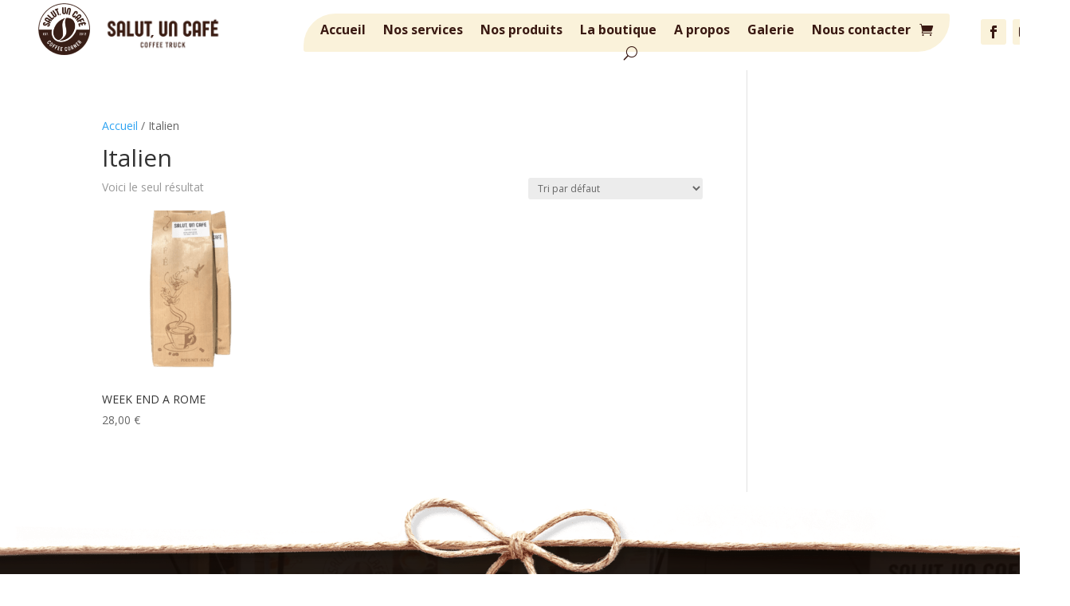

--- FILE ---
content_type: application/javascript
request_url: https://salutuncafe.com/wp-content/cache/wpfc-minified/qw5r0sx5/7r5sh.js
body_size: 1104
content:
// source --> https://salutuncafe.com/wp-content/plugins/woocommerce/assets/js/frontend/country-select.min.js?ver=9.7.0 
jQuery(function(t){if("undefined"==typeof wc_country_select_params)return!1;if(t().selectWoo){var e=function(){t("select.country_select:visible, select.state_select:visible").each(function(){var e=t(this),n=t.extend({placeholder:e.attr("data-placeholder")||e.attr("placeholder")||"",label:e.attr("data-label")||null,required:"true"===e.attr("aria-required")||null,width:"100%"},{language:{errorLoading:function(){return wc_country_select_params.i18n_searching},inputTooLong:function(t){var e=t.input.length-t.maximum;return 1===e?wc_country_select_params.i18n_input_too_long_1:wc_country_select_params.i18n_input_too_long_n.replace("%qty%",e)},inputTooShort:function(t){var e=t.minimum-t.input.length;return 1===e?wc_country_select_params.i18n_input_too_short_1:wc_country_select_params.i18n_input_too_short_n.replace("%qty%",e)},loadingMore:function(){return wc_country_select_params.i18n_load_more},maximumSelected:function(t){return 1===t.maximum?wc_country_select_params.i18n_selection_too_long_1:wc_country_select_params.i18n_selection_too_long_n.replace("%qty%",t.maximum)},noResults:function(){return wc_country_select_params.i18n_no_matches},searching:function(){return wc_country_select_params.i18n_searching}}});t(this).on("select2:select",function(){t(this).trigger("focus")}).selectWoo(n)})};e(),t(document.body).on("country_to_state_changed",function(){e()})}var n=wc_country_select_params.countries.replace(/&quot;/g,'"'),a=JSON.parse(n),o=".woocommerce-billing-fields,.woocommerce-shipping-fields,.woocommerce-address-fields,.woocommerce-shipping-calculator";t(document.body).on("change refresh","select.country_to_state, input.country_to_state",function(){var e=t(this).closest(o);e.length||(e=t(this).closest(".form-row").parent());var n,c=t(this).val(),r=e.find("#billing_state, #shipping_state, #calc_shipping_state"),i=r.closest(".form-row"),s=r.attr("name"),_=r.attr("id"),l=r.attr("data-input-classes"),p=r.val(),u=r.attr("placeholder")||r.attr("data-placeholder")||"";if(u===wc_country_select_params.i18n_select_state_text&&(u=""),a[c])if(t.isEmptyObject(a[c]))n=t('<input type="hidden" />').prop("id",_).prop("name",s).attr("data-input-classes",l).addClass("hidden "+l),i.hide().find(".select2-container").remove(),r.replaceWith(n),t(document.body).trigger("country_to_state_changed",[c,e]);else{var d=a[c],m=t('<option value=""></option>').text(wc_country_select_params.i18n_select_state_text);u||(u=wc_country_select_params.i18n_select_state_text),i.show(),r.is("input")&&(n=t("<select></select>").prop("id",_).prop("name",s).data("placeholder",u).attr("data-input-classes",l).addClass("state_select "+l),r.replaceWith(n),r=e.find("#billing_state, #shipping_state, #calc_shipping_state")),r.empty().append(m),t.each(d,function(e){var n=t("<option></option>").prop("value",e).text(d[e]);r.append(n)}),r.val(p).trigger("change"),t(document.body).trigger("country_to_state_changed",[c,e])}else r.is('select, input[type="hidden"]')&&(n=t('<input type="text" />').prop("id",_).prop("name",s).prop("placeholder",u).attr("data-input-classes",l).addClass("input-text  "+l),i.show().find(".select2-container").remove(),r.replaceWith(n),t(document.body).trigger("country_to_state_changed",[c,e]));t(document.body).trigger("country_to_state_changing",[c,e])}),t(document.body).on("wc_address_i18n_ready",function(){t(o).each(function(){var e=t(this).find("#billing_country, #shipping_country, #calc_shipping_country");0!==e.length&&0!==e.val().length&&e.trigger("refresh")})})});